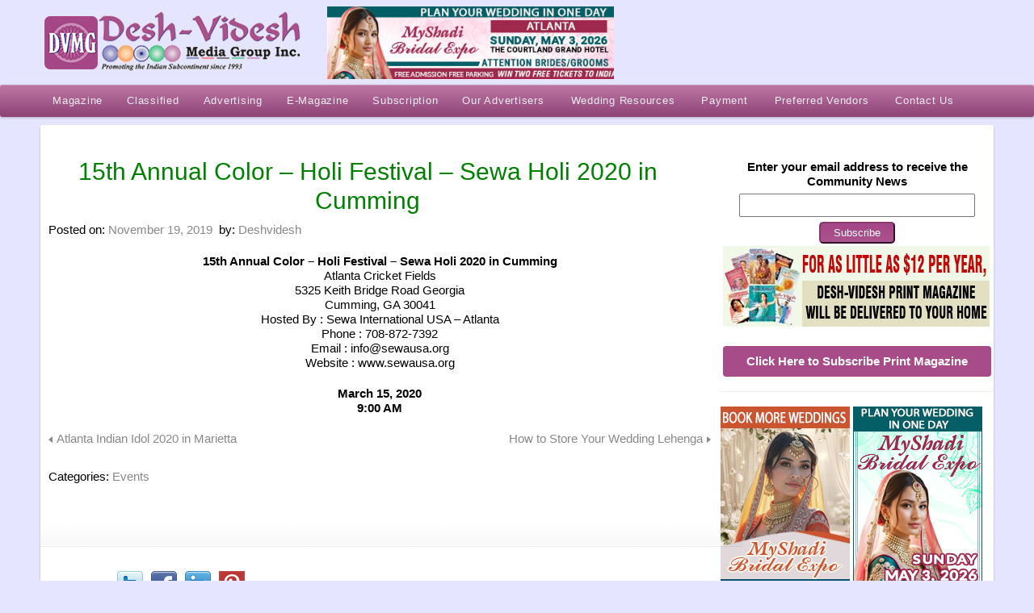

--- FILE ---
content_type: text/html; charset=UTF-8
request_url: https://www.deshvidesh.com/15th-annual-color-holi-festival-sewa-holi-2020-in-cumming/
body_size: 14963
content:

<!DOCTYPE html>

<html dir="ltr" lang="en-US" prefix="og: https://ogp.me/ns#" >
<head>

<meta charset="UTF-8" />

<meta name="p:domain_verify" content="2d277e8684e2b870853c4a3f59d330f7"/>



<meta name="robots" content="index,follow,noodp,noydir"/>

<link rel="pingback" href="https://www.deshvidesh.com/xmlrpc.php" />

<link rel="alternate" hreflang="en" href="https://www.deshvidesh.com/en">

<meta name="viewport" content="width=device-width, initial-scale=1">

<link rel="stylesheet" href="https://www.deshvidesh.com/wp-content/themes/deshvidesh/shortcodes.css" type="text/css" media="screen" />

<link rel="stylesheet" href="https://www.deshvidesh.com/wp-content/themes/deshvidesh/style.css" type="text/css" media="screen" />

<link rel="stylesheet" href="https://www.deshvidesh.com/wp-content/themes/deshvidesh/styles/deshvidesh.css" type="text/css" media="screen" />








<script type="text/javascript">

/* <![CDATA[ */

	var resizeDisabled = "",

	    assetsUri = "https://www.deshvidesh.com/wp-content/themes/deshvidesh/images/assets",

        imageNonce = "713ba82901",

	    disableSlidemenu = "false",

	    prettyphotoTheme = "pp_default",

	    imagePadding = "14",

	    responsiveSite = "true";

/* ]]> */

</script>

<style type="text/css">.noscript{visibility: visible;}.ie .noscript{visibility: collapse;}.noscript_dn{display: none;}{opacity: 0;}</style><style type="text/css">input.styled { display: none; } select.styled { position: relative; width: 190px; opacity: 0; filter: alpha(opacity=0); z-index: 5; } .disabled { opacity: 0.5; filter: alpha(opacity=50); }</style>
	<style>img:is([sizes="auto" i], [sizes^="auto," i]) { contain-intrinsic-size: 3000px 1500px }</style>
	
		<!-- All in One SEO 4.9.3 - aioseo.com -->
		<title>15th Annual Color - Holi Festival - Sewa Holi 2020 in Cumming | Desh-Videsh Media reaches 1.5 Millions+ Indians, Pakistanis, Bangladeshi, and Indo-Caribbeans.</title>
	<meta name="description" content="15th Annual Color - Holi Festival - Sewa Holi 2020 in Cumming Atlanta Cricket Fields 5325 Keith Bridge Road Georgia Cumming, GA 30041 Hosted By : Sewa International USA - Atlanta Phone : 708-872-7392" />
	<meta name="robots" content="max-image-preview:large" />
	<meta name="author" content="Deshvidesh"/>
	<meta name="keywords" content="15th annual color - holi festival - sewa holi 2020 in cumming,atlanta cricket fields,sewa international usa - atlanta" />
	<link rel="canonical" href="https://www.deshvidesh.com/15th-annual-color-holi-festival-sewa-holi-2020-in-cumming/" />
	<meta name="generator" content="All in One SEO (AIOSEO) 4.9.3" />
		<meta property="og:locale" content="en_US" />
		<meta property="og:site_name" content="Desh-Videsh Media reaches 1.5 Millions+ Indians, Pakistanis, Bangladeshi, and Indo-Caribbeans. | A Magazine Promoting the Indian Sub Continent Since 1993 reaching a varied audience of over 1.5 Millions Indians, Pakistanis, Bangladeshi, and Indo-Caribbeans living in the USA." />
		<meta property="og:type" content="article" />
		<meta property="og:title" content="15th Annual Color - Holi Festival - Sewa Holi 2020 in Cumming | Desh-Videsh Media reaches 1.5 Millions+ Indians, Pakistanis, Bangladeshi, and Indo-Caribbeans." />
		<meta property="og:description" content="15th Annual Color - Holi Festival - Sewa Holi 2020 in Cumming Atlanta Cricket Fields 5325 Keith Bridge Road Georgia Cumming, GA 30041 Hosted By : Sewa International USA - Atlanta Phone : 708-872-7392" />
		<meta property="og:url" content="https://www.deshvidesh.com/15th-annual-color-holi-festival-sewa-holi-2020-in-cumming/" />
		<meta property="article:published_time" content="2019-11-19T11:35:57+00:00" />
		<meta property="article:modified_time" content="2020-02-03T14:26:59+00:00" />
		<meta property="article:publisher" content="https://www.facebook.com/deshvideshmagazine" />
		<script type="application/ld+json" class="aioseo-schema">
			{"@context":"https:\/\/schema.org","@graph":[{"@type":"Article","@id":"https:\/\/www.deshvidesh.com\/15th-annual-color-holi-festival-sewa-holi-2020-in-cumming\/#article","name":"15th Annual Color - Holi Festival - Sewa Holi 2020 in Cumming | Desh-Videsh Media reaches 1.5 Millions+ Indians, Pakistanis, Bangladeshi, and Indo-Caribbeans.","headline":"15th Annual Color &#8211; Holi Festival &#8211; Sewa Holi 2020 in Cumming","author":{"@id":"https:\/\/www.deshvidesh.com\/author\/deshvidesh\/#author"},"publisher":{"@id":"https:\/\/www.deshvidesh.com\/#organization"},"datePublished":"2019-11-19T11:35:57-05:00","dateModified":"2020-02-03T14:26:59-05:00","inLanguage":"en-US","mainEntityOfPage":{"@id":"https:\/\/www.deshvidesh.com\/15th-annual-color-holi-festival-sewa-holi-2020-in-cumming\/#webpage"},"isPartOf":{"@id":"https:\/\/www.deshvidesh.com\/15th-annual-color-holi-festival-sewa-holi-2020-in-cumming\/#webpage"},"articleSection":"Events"},{"@type":"BreadcrumbList","@id":"https:\/\/www.deshvidesh.com\/15th-annual-color-holi-festival-sewa-holi-2020-in-cumming\/#breadcrumblist","itemListElement":[{"@type":"ListItem","@id":"https:\/\/www.deshvidesh.com#listItem","position":1,"name":"Home","item":"https:\/\/www.deshvidesh.com","nextItem":{"@type":"ListItem","@id":"https:\/\/www.deshvidesh.com\/category\/events\/#listItem","name":"Events"}},{"@type":"ListItem","@id":"https:\/\/www.deshvidesh.com\/category\/events\/#listItem","position":2,"name":"Events","item":"https:\/\/www.deshvidesh.com\/category\/events\/","nextItem":{"@type":"ListItem","@id":"https:\/\/www.deshvidesh.com\/15th-annual-color-holi-festival-sewa-holi-2020-in-cumming\/#listItem","name":"15th Annual Color &#8211; Holi Festival &#8211; Sewa Holi 2020 in Cumming"},"previousItem":{"@type":"ListItem","@id":"https:\/\/www.deshvidesh.com#listItem","name":"Home"}},{"@type":"ListItem","@id":"https:\/\/www.deshvidesh.com\/15th-annual-color-holi-festival-sewa-holi-2020-in-cumming\/#listItem","position":3,"name":"15th Annual Color &#8211; Holi Festival &#8211; Sewa Holi 2020 in Cumming","previousItem":{"@type":"ListItem","@id":"https:\/\/www.deshvidesh.com\/category\/events\/#listItem","name":"Events"}}]},{"@type":"Organization","@id":"https:\/\/www.deshvidesh.com\/#organization","name":"Desh-Videsh Media reaches 1.5 Millions+ Indians, Pakistanis, Bangladeshi, and Indo-Caribbeans.","description":"A Magazine Promoting the Indian Sub Continent Since 1993 reaching a varied audience of over 1.5 Millions Indians, Pakistanis, Bangladeshi, and Indo-Caribbeans living in the USA.","url":"https:\/\/www.deshvidesh.com\/","sameAs":["https:\/\/www.facebook.com\/deshvideshmagazine","https:\/\/twitter.com\/login","https:\/\/www.instagram.com\/"]},{"@type":"Person","@id":"https:\/\/www.deshvidesh.com\/author\/deshvidesh\/#author","url":"https:\/\/www.deshvidesh.com\/author\/deshvidesh\/","name":"Deshvidesh","image":{"@type":"ImageObject","@id":"https:\/\/www.deshvidesh.com\/15th-annual-color-holi-festival-sewa-holi-2020-in-cumming\/#authorImage","url":"https:\/\/secure.gravatar.com\/avatar\/04b4151e3bd36d169c1fc78ce9cd9125a9b1e12743eef0d5ce00913989459a1b?s=96&d=blank&r=g","width":96,"height":96,"caption":"Deshvidesh"}},{"@type":"WebPage","@id":"https:\/\/www.deshvidesh.com\/15th-annual-color-holi-festival-sewa-holi-2020-in-cumming\/#webpage","url":"https:\/\/www.deshvidesh.com\/15th-annual-color-holi-festival-sewa-holi-2020-in-cumming\/","name":"15th Annual Color - Holi Festival - Sewa Holi 2020 in Cumming | Desh-Videsh Media reaches 1.5 Millions+ Indians, Pakistanis, Bangladeshi, and Indo-Caribbeans.","description":"15th Annual Color - Holi Festival - Sewa Holi 2020 in Cumming Atlanta Cricket Fields 5325 Keith Bridge Road Georgia Cumming, GA 30041 Hosted By : Sewa International USA - Atlanta Phone : 708-872-7392","inLanguage":"en-US","isPartOf":{"@id":"https:\/\/www.deshvidesh.com\/#website"},"breadcrumb":{"@id":"https:\/\/www.deshvidesh.com\/15th-annual-color-holi-festival-sewa-holi-2020-in-cumming\/#breadcrumblist"},"author":{"@id":"https:\/\/www.deshvidesh.com\/author\/deshvidesh\/#author"},"creator":{"@id":"https:\/\/www.deshvidesh.com\/author\/deshvidesh\/#author"},"datePublished":"2019-11-19T11:35:57-05:00","dateModified":"2020-02-03T14:26:59-05:00"},{"@type":"WebSite","@id":"https:\/\/www.deshvidesh.com\/#website","url":"https:\/\/www.deshvidesh.com\/","name":"Desh-Videsh Media reaches 1.5 Millions+ Indians, Pakistanis, Bangladeshi, and Indo-Caribbeans.","description":"A Magazine Promoting the Indian Sub Continent Since 1993 reaching a varied audience of over 1.5 Millions Indians, Pakistanis, Bangladeshi, and Indo-Caribbeans living in the USA.","inLanguage":"en-US","publisher":{"@id":"https:\/\/www.deshvidesh.com\/#organization"}}]}
		</script>
		<!-- All in One SEO -->

<link rel="alternate" type="application/rss+xml" title="Desh-Videsh Media reaches 1.5 Millions+ Indians, Pakistanis, Bangladeshi, and Indo-Caribbeans. &raquo; Feed" href="https://www.deshvidesh.com/feed/" />
<link rel='stylesheet' id='mysite_cluetip-css' href='https://www.deshvidesh.com/wp-content/themes/deshvidesh/lib/scripts/cluetip/jquery.cluetip.css' type='text/css' media='screen' />
<link rel='stylesheet' id='mysite_prettyphoto-css' href='https://www.deshvidesh.com/wp-content/themes/deshvidesh/lib/scripts/prettyphoto/css/prettyPhoto.min.css' type='text/css' media='screen' />
<link rel='stylesheet' id='mysite_flexslider-css' href='https://www.deshvidesh.com/wp-content/themes/deshvidesh/lib/scripts/flexslider/flexslider.css' type='text/css' media='screen' />
<link rel='stylesheet' id='wp-block-library-css' href='https://www.deshvidesh.com/wp-includes/css/dist/block-library/style.min.css' type='text/css' media='all' />
<style id='wp-block-library-theme-inline-css' type='text/css'>
.wp-block-audio :where(figcaption){color:#555;font-size:13px;text-align:center}.is-dark-theme .wp-block-audio :where(figcaption){color:#ffffffa6}.wp-block-audio{margin:0 0 1em}.wp-block-code{border:1px solid #ccc;border-radius:4px;font-family:Menlo,Consolas,monaco,monospace;padding:.8em 1em}.wp-block-embed :where(figcaption){color:#555;font-size:13px;text-align:center}.is-dark-theme .wp-block-embed :where(figcaption){color:#ffffffa6}.wp-block-embed{margin:0 0 1em}.blocks-gallery-caption{color:#555;font-size:13px;text-align:center}.is-dark-theme .blocks-gallery-caption{color:#ffffffa6}:root :where(.wp-block-image figcaption){color:#555;font-size:13px;text-align:center}.is-dark-theme :root :where(.wp-block-image figcaption){color:#ffffffa6}.wp-block-image{margin:0 0 1em}.wp-block-pullquote{border-bottom:4px solid;border-top:4px solid;color:currentColor;margin-bottom:1.75em}.wp-block-pullquote cite,.wp-block-pullquote footer,.wp-block-pullquote__citation{color:currentColor;font-size:.8125em;font-style:normal;text-transform:uppercase}.wp-block-quote{border-left:.25em solid;margin:0 0 1.75em;padding-left:1em}.wp-block-quote cite,.wp-block-quote footer{color:currentColor;font-size:.8125em;font-style:normal;position:relative}.wp-block-quote:where(.has-text-align-right){border-left:none;border-right:.25em solid;padding-left:0;padding-right:1em}.wp-block-quote:where(.has-text-align-center){border:none;padding-left:0}.wp-block-quote.is-large,.wp-block-quote.is-style-large,.wp-block-quote:where(.is-style-plain){border:none}.wp-block-search .wp-block-search__label{font-weight:700}.wp-block-search__button{border:1px solid #ccc;padding:.375em .625em}:where(.wp-block-group.has-background){padding:1.25em 2.375em}.wp-block-separator.has-css-opacity{opacity:.4}.wp-block-separator{border:none;border-bottom:2px solid;margin-left:auto;margin-right:auto}.wp-block-separator.has-alpha-channel-opacity{opacity:1}.wp-block-separator:not(.is-style-wide):not(.is-style-dots){width:100px}.wp-block-separator.has-background:not(.is-style-dots){border-bottom:none;height:1px}.wp-block-separator.has-background:not(.is-style-wide):not(.is-style-dots){height:2px}.wp-block-table{margin:0 0 1em}.wp-block-table td,.wp-block-table th{word-break:normal}.wp-block-table :where(figcaption){color:#555;font-size:13px;text-align:center}.is-dark-theme .wp-block-table :where(figcaption){color:#ffffffa6}.wp-block-video :where(figcaption){color:#555;font-size:13px;text-align:center}.is-dark-theme .wp-block-video :where(figcaption){color:#ffffffa6}.wp-block-video{margin:0 0 1em}:root :where(.wp-block-template-part.has-background){margin-bottom:0;margin-top:0;padding:1.25em 2.375em}
</style>
<style id='classic-theme-styles-inline-css' type='text/css'>
/*! This file is auto-generated */
.wp-block-button__link{color:#fff;background-color:#32373c;border-radius:9999px;box-shadow:none;text-decoration:none;padding:calc(.667em + 2px) calc(1.333em + 2px);font-size:1.125em}.wp-block-file__button{background:#32373c;color:#fff;text-decoration:none}
</style>
<link rel='stylesheet' id='aioseo/css/src/vue/standalone/blocks/table-of-contents/global.scss-css' href='https://www.deshvidesh.com/wp-content/plugins/all-in-one-seo-pack/dist/Lite/assets/css/table-of-contents/global.e90f6d47.css' type='text/css' media='all' />
<style id='global-styles-inline-css' type='text/css'>
:root{--wp--preset--aspect-ratio--square: 1;--wp--preset--aspect-ratio--4-3: 4/3;--wp--preset--aspect-ratio--3-4: 3/4;--wp--preset--aspect-ratio--3-2: 3/2;--wp--preset--aspect-ratio--2-3: 2/3;--wp--preset--aspect-ratio--16-9: 16/9;--wp--preset--aspect-ratio--9-16: 9/16;--wp--preset--color--black: #000000;--wp--preset--color--cyan-bluish-gray: #abb8c3;--wp--preset--color--white: #ffffff;--wp--preset--color--pale-pink: #f78da7;--wp--preset--color--vivid-red: #cf2e2e;--wp--preset--color--luminous-vivid-orange: #ff6900;--wp--preset--color--luminous-vivid-amber: #fcb900;--wp--preset--color--light-green-cyan: #7bdcb5;--wp--preset--color--vivid-green-cyan: #00d084;--wp--preset--color--pale-cyan-blue: #8ed1fc;--wp--preset--color--vivid-cyan-blue: #0693e3;--wp--preset--color--vivid-purple: #9b51e0;--wp--preset--gradient--vivid-cyan-blue-to-vivid-purple: linear-gradient(135deg,rgba(6,147,227,1) 0%,rgb(155,81,224) 100%);--wp--preset--gradient--light-green-cyan-to-vivid-green-cyan: linear-gradient(135deg,rgb(122,220,180) 0%,rgb(0,208,130) 100%);--wp--preset--gradient--luminous-vivid-amber-to-luminous-vivid-orange: linear-gradient(135deg,rgba(252,185,0,1) 0%,rgba(255,105,0,1) 100%);--wp--preset--gradient--luminous-vivid-orange-to-vivid-red: linear-gradient(135deg,rgba(255,105,0,1) 0%,rgb(207,46,46) 100%);--wp--preset--gradient--very-light-gray-to-cyan-bluish-gray: linear-gradient(135deg,rgb(238,238,238) 0%,rgb(169,184,195) 100%);--wp--preset--gradient--cool-to-warm-spectrum: linear-gradient(135deg,rgb(74,234,220) 0%,rgb(151,120,209) 20%,rgb(207,42,186) 40%,rgb(238,44,130) 60%,rgb(251,105,98) 80%,rgb(254,248,76) 100%);--wp--preset--gradient--blush-light-purple: linear-gradient(135deg,rgb(255,206,236) 0%,rgb(152,150,240) 100%);--wp--preset--gradient--blush-bordeaux: linear-gradient(135deg,rgb(254,205,165) 0%,rgb(254,45,45) 50%,rgb(107,0,62) 100%);--wp--preset--gradient--luminous-dusk: linear-gradient(135deg,rgb(255,203,112) 0%,rgb(199,81,192) 50%,rgb(65,88,208) 100%);--wp--preset--gradient--pale-ocean: linear-gradient(135deg,rgb(255,245,203) 0%,rgb(182,227,212) 50%,rgb(51,167,181) 100%);--wp--preset--gradient--electric-grass: linear-gradient(135deg,rgb(202,248,128) 0%,rgb(113,206,126) 100%);--wp--preset--gradient--midnight: linear-gradient(135deg,rgb(2,3,129) 0%,rgb(40,116,252) 100%);--wp--preset--font-size--small: 13px;--wp--preset--font-size--medium: 20px;--wp--preset--font-size--large: 36px;--wp--preset--font-size--x-large: 42px;--wp--preset--spacing--20: 0.44rem;--wp--preset--spacing--30: 0.67rem;--wp--preset--spacing--40: 1rem;--wp--preset--spacing--50: 1.5rem;--wp--preset--spacing--60: 2.25rem;--wp--preset--spacing--70: 3.38rem;--wp--preset--spacing--80: 5.06rem;--wp--preset--shadow--natural: 6px 6px 9px rgba(0, 0, 0, 0.2);--wp--preset--shadow--deep: 12px 12px 50px rgba(0, 0, 0, 0.4);--wp--preset--shadow--sharp: 6px 6px 0px rgba(0, 0, 0, 0.2);--wp--preset--shadow--outlined: 6px 6px 0px -3px rgba(255, 255, 255, 1), 6px 6px rgba(0, 0, 0, 1);--wp--preset--shadow--crisp: 6px 6px 0px rgba(0, 0, 0, 1);}:where(.is-layout-flex){gap: 0.5em;}:where(.is-layout-grid){gap: 0.5em;}body .is-layout-flex{display: flex;}.is-layout-flex{flex-wrap: wrap;align-items: center;}.is-layout-flex > :is(*, div){margin: 0;}body .is-layout-grid{display: grid;}.is-layout-grid > :is(*, div){margin: 0;}:where(.wp-block-columns.is-layout-flex){gap: 2em;}:where(.wp-block-columns.is-layout-grid){gap: 2em;}:where(.wp-block-post-template.is-layout-flex){gap: 1.25em;}:where(.wp-block-post-template.is-layout-grid){gap: 1.25em;}.has-black-color{color: var(--wp--preset--color--black) !important;}.has-cyan-bluish-gray-color{color: var(--wp--preset--color--cyan-bluish-gray) !important;}.has-white-color{color: var(--wp--preset--color--white) !important;}.has-pale-pink-color{color: var(--wp--preset--color--pale-pink) !important;}.has-vivid-red-color{color: var(--wp--preset--color--vivid-red) !important;}.has-luminous-vivid-orange-color{color: var(--wp--preset--color--luminous-vivid-orange) !important;}.has-luminous-vivid-amber-color{color: var(--wp--preset--color--luminous-vivid-amber) !important;}.has-light-green-cyan-color{color: var(--wp--preset--color--light-green-cyan) !important;}.has-vivid-green-cyan-color{color: var(--wp--preset--color--vivid-green-cyan) !important;}.has-pale-cyan-blue-color{color: var(--wp--preset--color--pale-cyan-blue) !important;}.has-vivid-cyan-blue-color{color: var(--wp--preset--color--vivid-cyan-blue) !important;}.has-vivid-purple-color{color: var(--wp--preset--color--vivid-purple) !important;}.has-black-background-color{background-color: var(--wp--preset--color--black) !important;}.has-cyan-bluish-gray-background-color{background-color: var(--wp--preset--color--cyan-bluish-gray) !important;}.has-white-background-color{background-color: var(--wp--preset--color--white) !important;}.has-pale-pink-background-color{background-color: var(--wp--preset--color--pale-pink) !important;}.has-vivid-red-background-color{background-color: var(--wp--preset--color--vivid-red) !important;}.has-luminous-vivid-orange-background-color{background-color: var(--wp--preset--color--luminous-vivid-orange) !important;}.has-luminous-vivid-amber-background-color{background-color: var(--wp--preset--color--luminous-vivid-amber) !important;}.has-light-green-cyan-background-color{background-color: var(--wp--preset--color--light-green-cyan) !important;}.has-vivid-green-cyan-background-color{background-color: var(--wp--preset--color--vivid-green-cyan) !important;}.has-pale-cyan-blue-background-color{background-color: var(--wp--preset--color--pale-cyan-blue) !important;}.has-vivid-cyan-blue-background-color{background-color: var(--wp--preset--color--vivid-cyan-blue) !important;}.has-vivid-purple-background-color{background-color: var(--wp--preset--color--vivid-purple) !important;}.has-black-border-color{border-color: var(--wp--preset--color--black) !important;}.has-cyan-bluish-gray-border-color{border-color: var(--wp--preset--color--cyan-bluish-gray) !important;}.has-white-border-color{border-color: var(--wp--preset--color--white) !important;}.has-pale-pink-border-color{border-color: var(--wp--preset--color--pale-pink) !important;}.has-vivid-red-border-color{border-color: var(--wp--preset--color--vivid-red) !important;}.has-luminous-vivid-orange-border-color{border-color: var(--wp--preset--color--luminous-vivid-orange) !important;}.has-luminous-vivid-amber-border-color{border-color: var(--wp--preset--color--luminous-vivid-amber) !important;}.has-light-green-cyan-border-color{border-color: var(--wp--preset--color--light-green-cyan) !important;}.has-vivid-green-cyan-border-color{border-color: var(--wp--preset--color--vivid-green-cyan) !important;}.has-pale-cyan-blue-border-color{border-color: var(--wp--preset--color--pale-cyan-blue) !important;}.has-vivid-cyan-blue-border-color{border-color: var(--wp--preset--color--vivid-cyan-blue) !important;}.has-vivid-purple-border-color{border-color: var(--wp--preset--color--vivid-purple) !important;}.has-vivid-cyan-blue-to-vivid-purple-gradient-background{background: var(--wp--preset--gradient--vivid-cyan-blue-to-vivid-purple) !important;}.has-light-green-cyan-to-vivid-green-cyan-gradient-background{background: var(--wp--preset--gradient--light-green-cyan-to-vivid-green-cyan) !important;}.has-luminous-vivid-amber-to-luminous-vivid-orange-gradient-background{background: var(--wp--preset--gradient--luminous-vivid-amber-to-luminous-vivid-orange) !important;}.has-luminous-vivid-orange-to-vivid-red-gradient-background{background: var(--wp--preset--gradient--luminous-vivid-orange-to-vivid-red) !important;}.has-very-light-gray-to-cyan-bluish-gray-gradient-background{background: var(--wp--preset--gradient--very-light-gray-to-cyan-bluish-gray) !important;}.has-cool-to-warm-spectrum-gradient-background{background: var(--wp--preset--gradient--cool-to-warm-spectrum) !important;}.has-blush-light-purple-gradient-background{background: var(--wp--preset--gradient--blush-light-purple) !important;}.has-blush-bordeaux-gradient-background{background: var(--wp--preset--gradient--blush-bordeaux) !important;}.has-luminous-dusk-gradient-background{background: var(--wp--preset--gradient--luminous-dusk) !important;}.has-pale-ocean-gradient-background{background: var(--wp--preset--gradient--pale-ocean) !important;}.has-electric-grass-gradient-background{background: var(--wp--preset--gradient--electric-grass) !important;}.has-midnight-gradient-background{background: var(--wp--preset--gradient--midnight) !important;}.has-small-font-size{font-size: var(--wp--preset--font-size--small) !important;}.has-medium-font-size{font-size: var(--wp--preset--font-size--medium) !important;}.has-large-font-size{font-size: var(--wp--preset--font-size--large) !important;}.has-x-large-font-size{font-size: var(--wp--preset--font-size--x-large) !important;}
:where(.wp-block-post-template.is-layout-flex){gap: 1.25em;}:where(.wp-block-post-template.is-layout-grid){gap: 1.25em;}
:where(.wp-block-columns.is-layout-flex){gap: 2em;}:where(.wp-block-columns.is-layout-grid){gap: 2em;}
:root :where(.wp-block-pullquote){font-size: 1.5em;line-height: 1.6;}
</style>
<link rel='stylesheet' id='ccchildpagescss-css' href='https://www.deshvidesh.com/wp-content/plugins/cc-child-pages/includes/css/styles.css' type='text/css' media='all' />
<link rel='stylesheet' id='ccchildpagesskincss-css' href='https://www.deshvidesh.com/wp-content/plugins/cc-child-pages/includes/css/skins.css' type='text/css' media='all' />
<!--[if lt IE 8]>
<link rel='stylesheet' id='ccchildpagesiecss-css' href='https://www.deshvidesh.com/wp-content/plugins/cc-child-pages/includes/css/styles.ie.css' type='text/css' media='all' />
<![endif]-->
<link rel='stylesheet' id='dps-columns-css' href='https://www.deshvidesh.com/wp-content/plugins/dps-columns-extension-master/dps-columns.css' type='text/css' media='all' />
<link rel='stylesheet' id='dflip-icons-style-css' href='https://www.deshvidesh.com/wp-content/plugins/dflip/assets/css/themify-icons.css' type='text/css' media='all' />
<link rel='stylesheet' id='dflip-style-css' href='https://www.deshvidesh.com/wp-content/plugins/dflip/assets/css/dflip.css' type='text/css' media='all' />
<link rel='stylesheet' id='gmedia-global-frontend-css' href='https://www.deshvidesh.com/wp-content/plugins/grand-media/assets/gmedia.global.front.css' type='text/css' media='all' />
<script type="text/javascript" src="https://www.deshvidesh.com/wp-includes/js/jquery/jquery.js" id="jquery-js"></script>
<script type="text/javascript" src="https://www.deshvidesh.com/wp-content/themes/deshvidesh/lib/scripts/tabs.min.js" id="mysite_jquery_tools_tabs-js"></script>
<script type="text/javascript" src="https://www.deshvidesh.com/wp-content/themes/deshvidesh/lib/scripts/custom.js" id="mysite_custom-js"></script>
<link rel="https://api.w.org/" href="https://www.deshvidesh.com/wp-json/" /><link rel="alternate" title="JSON" type="application/json" href="https://www.deshvidesh.com/wp-json/wp/v2/posts/46236" /><link rel="EditURI" type="application/rsd+xml" title="RSD" href="https://www.deshvidesh.com/xmlrpc.php?rsd" />
<meta name="generator" content="WordPress 6.8.3" />
<link rel='shortlink' href='https://www.deshvidesh.com/?p=46236' />
<link rel="alternate" title="oEmbed (JSON)" type="application/json+oembed" href="https://www.deshvidesh.com/wp-json/oembed/1.0/embed?url=https%3A%2F%2Fwww.deshvidesh.com%2F15th-annual-color-holi-festival-sewa-holi-2020-in-cumming%2F" />
<link rel="alternate" title="oEmbed (XML)" type="text/xml+oembed" href="https://www.deshvidesh.com/wp-json/oembed/1.0/embed?url=https%3A%2F%2Fwww.deshvidesh.com%2F15th-annual-color-holi-festival-sewa-holi-2020-in-cumming%2F&#038;format=xml" />

<!-- <meta name="GmediaGallery" version="1.23.0/1.8.0" license="" /> -->
<script type="text/javascript">/* <![CDATA[ */jQuery(document).ready(function() {var search = jQuery('#fancy_search'),searchField = search.find('input.text');var hoverConfigSearch = {interval:100,timeout:2000,over:function(){jQuery(searchField).css('display', 'block');searchField.animate({width:130}, 400, 'easeInOutQuad').focus();},out:function(){searchField.animate({width:20}, 400, 'easeInOutQuad', function(){ jQuery(searchField).css('display', 'none') } ).blur();}};search.hoverIntent(hoverConfigSearch);});/* ]]> */</script><script type="text/javascript">
	/* <![CDATA[ */
	jQuery(document).ready(function() {
		jQuery('#body_inner').fitVids();
	});
	/* ]]> */
	</script><script data-cfasync="false"> var dFlipLocation = "https://www.deshvidesh.com/wp-content/plugins/dflip/assets/"; var dFlipWPGlobal = {"text":{"toggleSound":"Turn on\/off Sound","toggleThumbnails":"Toggle Thumbnails","toggleOutline":"Toggle Outline\/Bookmark","previousPage":"Previous Page","nextPage":"Next Page","toggleFullscreen":"Toggle Fullscreen","zoomIn":"Zoom In","zoomOut":"Zoom Out","toggleHelp":"Toggle Help","singlePageMode":"Single Page Mode","doublePageMode":"Double Page Mode","downloadPDFFile":"Download PDF File","gotoFirstPage":"Goto First Page","gotoLastPage":"Goto Last Page","share":"Share"},"mainControls":"altPrev,pageNumber,altNext,outline,thumbnail,zoomIn,zoomOut,fullScreen,share,more","hideControls":"","scrollWheel":"true","backgroundColor":"#777","backgroundImage":"","height":"100%","duration":800,"soundEnable":"true","enableDownload":"true","webgl":"true","hard":"cover","maxTextureSize":"1600","zoomRatio":1.5,"singlePageMode":"0"};</script><link rel="icon" href="https://www.deshvidesh.com/wp-content/uploads/2021/09/cropped-512x512_favicon_deshvidesh-32x32.png" sizes="32x32" />
<link rel="icon" href="https://www.deshvidesh.com/wp-content/uploads/2021/09/cropped-512x512_favicon_deshvidesh-192x192.png" sizes="192x192" />
<link rel="apple-touch-icon" href="https://www.deshvidesh.com/wp-content/uploads/2021/09/cropped-512x512_favicon_deshvidesh-180x180.png" />
<meta name="msapplication-TileImage" content="https://www.deshvidesh.com/wp-content/uploads/2021/09/cropped-512x512_favicon_deshvidesh-270x270.png" />
<script src="https://www.deshvidesh.com/wp-includes/js/jquery/jquery-migrate-1.2.1.js"></script>
<script type='text/javascript' src="https://www.deshvidesh.com/wp-content/themes/deshvidesh/lib/scripts/tabs.min.js" async defer></script>




<script language="javascript">

function alerty()

{

if(document.frm.onlineadvttext.value.length>200)

	{

		alert("words limit exceeded");

		return false;

	}

}	

</script>

	<!-- Google Tag Manager -->
<script>(function(w,d,s,l,i){w[l]=w[l]||[];w[l].push({'gtm.start':
new Date().getTime(),event:'gtm.js'});var f=d.getElementsByTagName(s)[0],
j=d.createElement(s),dl=l!='dataLayer'?'&l='+l:'';j.async=true;j.src=
'https://www.googletagmanager.com/gtm.js?id='+i+dl;f.parentNode.insertBefore(j,f);
})(window,document,'script','dataLayer','GTM-K7D77M86');</script>
<!-- End Google Tag Manager -->

<!-- Meta Pixel Code -->
<script>
!function(f,b,e,v,n,t,s)
{if(f.fbq)return;n=f.fbq=function(){n.callMethod?
n.callMethod.apply(n,arguments):n.queue.push(arguments)};
if(!f._fbq)f._fbq=n;n.push=n;n.loaded=!0;n.version='2.0';
n.queue=[];t=b.createElement(e);t.async=!0;
t.src=v;s=b.getElementsByTagName(e)[0];
s.parentNode.insertBefore(t,s)}(window, document,'script',
'https://connect.facebook.net/en_US/fbevents.js');
fbq('init', '876750007595756');
fbq('track', 'PageView');
</script>
<noscript><img height="1" width="1" style="display:none"
src="https://www.facebook.com/tr?id=876750007595756&ev=PageView&noscript=1"
/></noscript>
<!-- End Meta Pixel Code -->

</head>



<body data-rsssl=1 class="wp-singular post-template-default single single-post postid-46236 single-format-standard wp-embed-responsive wp-theme-deshvidesh post_15th-annual-color-holi-festival-sewa-holi-2020-in-cumming mysite_responsive has_fullbg right_sidebar">
	<!-- Google Tag Manager (noscript) -->
<noscript><iframe src="https://www.googletagmanager.com/ns.html?id=GTM-K7D77M86"
height="0" width="0" style="display:none;visibility:hidden"></iframe></noscript>
<!-- End Google Tag Manager (noscript) -->


<div class="multibg"><div class="multibg"></div></div>

<div id="body_inner">

	

<div id="header">

		<div id="header_inner">

		<div class="logo"><a rel="home" href="https://www.deshvidesh.com/" class="site_logo"><img src="https://www.deshvidesh.com/wp-content/uploads/2016/02/logo.png" alt="Desh-Videsh Media Group" title="Desh-Videsh Media Group" width="327" height="100"  /></a></div><!-- .logo -->			
	</div><!-- #header_inner -->

	</div><!-- #header -->
	
<div id="primary_menu"><div class="jqueryslidemenu"><ul id="menu-main-menu" class=""><li id="menu-item-44495" class="menu-item menu-item-type-post_type menu-item-object-page menu-item-has-children"><a target="_blank" href="https://www.deshvidesh.com/e-magazines-main/"><span>Magazine</span></a>
<ul class="sub-menu">
	<li id="menu-item-61226" class="menu-item menu-item-type-post_type menu-item-object-page"><a href="https://www.deshvidesh.com/past-issues/">Past Issues 2025</a></li>
	<li id="menu-item-81990" class="menu-item menu-item-type-post_type menu-item-object-page"><a href="https://www.deshvidesh.com/past-issues-2/">Past Issues</a></li>
	<li id="menu-item-82006" class="menu-item menu-item-type-post_type menu-item-object-page"><a href="https://www.deshvidesh.com/wedding-html-issue-2025/">Wedding Html Issue 2025</a></li>
	<li id="menu-item-81993" class="menu-item menu-item-type-post_type menu-item-object-page"><a href="https://www.deshvidesh.com/wedding-html-issues/">Wedding Html Issues</a></li>
</ul>
</li>
<li id="menu-item-45001" class="menu-item menu-item-type-post_type menu-item-object-page menu-item-has-children"><a href="https://www.deshvidesh.com/classified/"><span>Classified</span></a>
<ul class="sub-menu">
	<li id="menu-item-61157" class="menu-item menu-item-type-post_type menu-item-object-page"><a href="https://www.deshvidesh.com/submit-classified/">Submit Classified</a></li>
	<li id="menu-item-61161" class="menu-item menu-item-type-post_type menu-item-object-page"><a href="https://www.deshvidesh.com/view-classifieds/">View Classifieds</a></li>
	<li id="menu-item-61158" class="menu-item menu-item-type-post_type menu-item-object-page"><a href="https://www.deshvidesh.com/matrimonial-classified/">Matrimonial Classified</a></li>
	<li id="menu-item-61159" class="menu-item menu-item-type-custom menu-item-object-custom"><a href="https://www.deshvidesh.com/display-classified">Display Classified</a></li>
</ul>
</li>
<li id="menu-item-44494" class="menu-item menu-item-type-post_type menu-item-object-page menu-item-has-children"><a href="https://www.deshvidesh.com/advertising-main/"><span>Advertising</span></a>
<ul class="sub-menu">
	<li id="menu-item-61242" class="menu-item menu-item-type-post_type menu-item-object-page"><a href="https://www.deshvidesh.com/advertising/">Advertising</a></li>
	<li id="menu-item-71389" class="menu-item menu-item-type-post_type menu-item-object-page"><a href="https://www.deshvidesh.com/wedding-resource/advertise-in-desh-videsh-wedding-special-issue/">Book a Spot in Wedding Issue</a></li>
	<li id="menu-item-61244" class="menu-item menu-item-type-custom menu-item-object-custom"><a href="https://www.deshvidesh.com/request-media-kit-enquiry/">Request Media Kit</a></li>
	<li id="menu-item-61245" class="menu-item menu-item-type-custom menu-item-object-custom"><a href="https://www.deshvidesh.com/payment/">Payment</a></li>
	<li id="menu-item-61246" class="menu-item menu-item-type-custom menu-item-object-custom"><a href="https://deshvidesh.com/transferbigfiles/">Upload File</a></li>
	<li id="menu-item-61248" class="menu-item menu-item-type-custom menu-item-object-custom"><a href="https://www.deshvidesh.com/ad-sample-layout/">AD Sample Layout</a></li>
	<li id="menu-item-61249" class="menu-item menu-item-type-custom menu-item-object-custom"><a href="https://www.deshvidesh.com/e-marketing/">E-Marketing</a></li>
	<li id="menu-item-61250" class="menu-item menu-item-type-custom menu-item-object-custom"><a href="https://www.deshvidesh.com/download-media-kit/">Download Media Kit</a></li>
</ul>
</li>
<li id="menu-item-71372" class="menu-item menu-item-type-custom menu-item-object-custom menu-item-has-children"><a href="https://www.deshvidesh.com/digital-magazines-2025/"><span>E-Magazine</span></a>
<ul class="sub-menu">
	<li id="menu-item-81992" class="menu-item menu-item-type-post_type menu-item-object-page"><a href="https://www.deshvidesh.com/digital-magazines-2025/">Digital Magazines 2025</a></li>
	<li id="menu-item-50044" class="menu-item menu-item-type-post_type menu-item-object-page"><a href="https://www.deshvidesh.com/e-magazines/">Regular Issue</a></li>
	<li id="menu-item-82009" class="menu-item menu-item-type-post_type menu-item-object-page"><a href="https://www.deshvidesh.com/wedding-issue-2025/">Wedding Issue 2025</a></li>
	<li id="menu-item-61225" class="menu-item menu-item-type-post_type menu-item-object-page"><a href="https://www.deshvidesh.com/wedding-issues/">Wedding Issue</a></li>
</ul>
</li>
<li id="menu-item-71371" class="menu-item menu-item-type-custom menu-item-object-custom menu-item-has-children"><a href="#"><span>Subscription</span></a>
<ul class="sub-menu">
	<li id="menu-item-61224" class="menu-item menu-item-type-post_type menu-item-object-page"><a href="https://www.deshvidesh.com/subscription/">Subscription</a></li>
	<li id="menu-item-61227" class="menu-item menu-item-type-custom menu-item-object-custom"><a href="https://www.deshvidesh.com/back-issue/">Order Back Issue</a></li>
</ul>
</li>
<li id="menu-item-44484" class="menu-item menu-item-type-post_type menu-item-object-page"><a href="https://www.deshvidesh.com/our-advertisers/"><span>Our Advertisers</span></a></li>
<li id="menu-item-45002" class="menu-item menu-item-type-post_type menu-item-object-page"><a href="https://www.deshvidesh.com/wedding-resource/"><span>Wedding Resources</span></a></li>
<li id="menu-item-71170" class="menu-item menu-item-type-post_type menu-item-object-page"><a href="https://www.deshvidesh.com/payment/"><span>Payment</span></a></li>
<li id="menu-item-45004" class="menu-item menu-item-type-post_type menu-item-object-page"><a href="https://www.deshvidesh.com/preferred-vendors-main/"><span>Preferred Vendors</span></a></li>
<li id="menu-item-44489" class="menu-item menu-item-type-post_type menu-item-object-page"><a href="https://www.deshvidesh.com/contact-us/"><span>Contact Us</span></a></li>
</ul></div><div class="clearboth"></div></div><!-- #primary_menu --><div id="responsive_menu" class="responsive_menu_container"><select class="styled"><option id="menu-item-44495" value="https://www.deshvidesh.com/e-magazines-main/" class="menu-item menu-item-type-post_type menu-item-object-page menu-item-has-children menu-item-44495">Magazine</option><option id="menu-item-61226" value="https://www.deshvidesh.com/past-issues/" class="menu-item menu-item-type-post_type menu-item-object-page menu-item-61226">&nbsp;&nbsp;&nbsp;&nbsp;Past Issues 2025</option><option id="menu-item-81990" value="https://www.deshvidesh.com/past-issues-2/" class="menu-item menu-item-type-post_type menu-item-object-page menu-item-81990">&nbsp;&nbsp;&nbsp;&nbsp;Past Issues</option><option id="menu-item-82006" value="https://www.deshvidesh.com/wedding-html-issue-2025/" class="menu-item menu-item-type-post_type menu-item-object-page menu-item-82006">&nbsp;&nbsp;&nbsp;&nbsp;Wedding Html Issue 2025</option><option id="menu-item-81993" value="https://www.deshvidesh.com/wedding-html-issues/" class="menu-item menu-item-type-post_type menu-item-object-page menu-item-81993">&nbsp;&nbsp;&nbsp;&nbsp;Wedding Html Issues</option><option id="menu-item-45001" value="https://www.deshvidesh.com/classified/" class="menu-item menu-item-type-post_type menu-item-object-page menu-item-has-children menu-item-45001">Classified</option><option id="menu-item-61157" value="https://www.deshvidesh.com/submit-classified/" class="menu-item menu-item-type-post_type menu-item-object-page menu-item-61157">&nbsp;&nbsp;&nbsp;&nbsp;Submit Classified</option><option id="menu-item-61161" value="https://www.deshvidesh.com/view-classifieds/" class="menu-item menu-item-type-post_type menu-item-object-page menu-item-61161">&nbsp;&nbsp;&nbsp;&nbsp;View Classifieds</option><option id="menu-item-61158" value="https://www.deshvidesh.com/matrimonial-classified/" class="menu-item menu-item-type-post_type menu-item-object-page menu-item-61158">&nbsp;&nbsp;&nbsp;&nbsp;Matrimonial Classified</option><option id="menu-item-61159" value="https://www.deshvidesh.com/display-classified" class="menu-item menu-item-type-custom menu-item-object-custom menu-item-61159">&nbsp;&nbsp;&nbsp;&nbsp;Display Classified</option><option id="menu-item-44494" value="https://www.deshvidesh.com/advertising-main/" class="menu-item menu-item-type-post_type menu-item-object-page menu-item-has-children menu-item-44494">Advertising</option><option id="menu-item-61242" value="https://www.deshvidesh.com/advertising/" class="menu-item menu-item-type-post_type menu-item-object-page menu-item-61242">&nbsp;&nbsp;&nbsp;&nbsp;Advertising</option><option id="menu-item-71389" value="https://www.deshvidesh.com/wedding-resource/advertise-in-desh-videsh-wedding-special-issue/" class="menu-item menu-item-type-post_type menu-item-object-page menu-item-71389">&nbsp;&nbsp;&nbsp;&nbsp;Book a Spot in Wedding Issue</option><option id="menu-item-61244" value="https://www.deshvidesh.com/request-media-kit-enquiry/" class="menu-item menu-item-type-custom menu-item-object-custom menu-item-61244">&nbsp;&nbsp;&nbsp;&nbsp;Request Media Kit</option><option id="menu-item-61245" value="https://www.deshvidesh.com/payment/" class="menu-item menu-item-type-custom menu-item-object-custom menu-item-61245">&nbsp;&nbsp;&nbsp;&nbsp;Payment</option><option id="menu-item-61246" value="https://deshvidesh.com/transferbigfiles/" class="menu-item menu-item-type-custom menu-item-object-custom menu-item-61246">&nbsp;&nbsp;&nbsp;&nbsp;Upload File</option><option id="menu-item-61248" value="https://www.deshvidesh.com/ad-sample-layout/" class="menu-item menu-item-type-custom menu-item-object-custom menu-item-61248">&nbsp;&nbsp;&nbsp;&nbsp;AD Sample Layout</option><option id="menu-item-61249" value="https://www.deshvidesh.com/e-marketing/" class="menu-item menu-item-type-custom menu-item-object-custom menu-item-61249">&nbsp;&nbsp;&nbsp;&nbsp;E-Marketing</option><option id="menu-item-61250" value="https://www.deshvidesh.com/download-media-kit/" class="menu-item menu-item-type-custom menu-item-object-custom menu-item-61250">&nbsp;&nbsp;&nbsp;&nbsp;Download Media Kit</option><option id="menu-item-71372" value="https://www.deshvidesh.com/digital-magazines-2025/" class="menu-item menu-item-type-custom menu-item-object-custom menu-item-has-children menu-item-71372">E-Magazine</option><option id="menu-item-81992" value="https://www.deshvidesh.com/digital-magazines-2025/" class="menu-item menu-item-type-post_type menu-item-object-page menu-item-81992">&nbsp;&nbsp;&nbsp;&nbsp;Digital Magazines 2025</option><option id="menu-item-50044" value="https://www.deshvidesh.com/e-magazines/" class="menu-item menu-item-type-post_type menu-item-object-page menu-item-50044">&nbsp;&nbsp;&nbsp;&nbsp;Regular Issue</option><option id="menu-item-82009" value="https://www.deshvidesh.com/wedding-issue-2025/" class="menu-item menu-item-type-post_type menu-item-object-page menu-item-82009">&nbsp;&nbsp;&nbsp;&nbsp;Wedding Issue 2025</option><option id="menu-item-61225" value="https://www.deshvidesh.com/wedding-issues/" class="menu-item menu-item-type-post_type menu-item-object-page menu-item-61225">&nbsp;&nbsp;&nbsp;&nbsp;Wedding Issue</option><option id="menu-item-71371" value="#" class="menu-item menu-item-type-custom menu-item-object-custom menu-item-has-children menu-item-71371">Subscription</option><option id="menu-item-61224" value="https://www.deshvidesh.com/subscription/" class="menu-item menu-item-type-post_type menu-item-object-page menu-item-61224">&nbsp;&nbsp;&nbsp;&nbsp;Subscription</option><option id="menu-item-61227" value="https://www.deshvidesh.com/back-issue/" class="menu-item menu-item-type-custom menu-item-object-custom menu-item-61227">&nbsp;&nbsp;&nbsp;&nbsp;Order Back Issue</option><option id="menu-item-44484" value="https://www.deshvidesh.com/our-advertisers/" class="menu-item menu-item-type-post_type menu-item-object-page menu-item-44484">Our Advertisers</option><option id="menu-item-45002" value="https://www.deshvidesh.com/wedding-resource/" class="menu-item menu-item-type-post_type menu-item-object-page menu-item-45002">Wedding Resources</option><option id="menu-item-71170" value="https://www.deshvidesh.com/payment/" class="menu-item menu-item-type-post_type menu-item-object-page menu-item-71170">Payment</option><option id="menu-item-45004" value="https://www.deshvidesh.com/preferred-vendors-main/" class="menu-item menu-item-type-post_type menu-item-object-page menu-item-45004">Preferred Vendors</option><option id="menu-item-44489" value="https://www.deshvidesh.com/contact-us/" class="menu-item menu-item-type-post_type menu-item-object-page menu-item-44489">Contact Us</option></select></div><script type="text/javascript">

		/* <![CDATA[ */

		jQuery(function($) {

			$("#responsive_menu select").change(function() {

				window.location = $("#responsive_menu select option:selected").val();

			})

		});

		/* ]]> */

		</script>	<div id="content">

		<div id="content_inner">

			

			<div id="main">

				<div id="main_inner">

					
	<div class="single_post_module">
		<div id="post-46236" class="post-46236 post type-post status-publish format-standard hentry category-events">
			
						
			<div class="single_post_content">
				
				<h1 class="post_title">15th Annual Color &#8211; Holi Festival &#8211; Sewa Holi 2020 in Cumming</h1><p class="post_meta"><span class="meta_date"><em>Posted on: </em><a href="https://www.deshvidesh.com/2019/11/" title="Tuesday, November 19th, 2019, 11:35 am">November 19, 2019</a></span> <span class="meta_author"><em>by:</em>  <a href="https://www.deshvidesh.com/author/deshvidesh/">Deshvidesh</a></span> </p>				
				<div class="entry">
					<p style="text-align: center;"><strong>15th Annual Color &#8211; Holi Festival &#8211; Sewa Holi 2020 in Cumming</strong><br />
Atlanta Cricket Fields<br />
5325 Keith Bridge Road Georgia<br />
Cumming, GA 30041<br />
Hosted By : Sewa International USA &#8211; Atlanta<br />
Phone : 708-872-7392<br />
Email : info@sewausa.org<br />
Website : www.sewausa.org</p>
<p style="text-align: center;"><strong>March 15, 2020</strong><br />
<strong>9:00 AM</strong></p>
<p style="text-align: center;">
<h2 class="h2new">15th Annual Color &#8211; Holi Festival &#8211; Sewa Holi 2020 in Cumming</h2>
<h2 class="h2new">Atlanta Cricket Fields</h2>
<h2 class="h2new">Sewa International USA &#8211; Atlanta</h2>
					
					<div class="clearboth"></div>
					
															
				</div><!-- .entry -->
				
				<div class="post_nav_module">

	<div class="previous_post"><a href="https://www.deshvidesh.com/atlanta-indian-idol-2020-in-marietta/" rel="prev">Atlanta Indian Idol 2020 in Marietta</a></div>

	<div class="next_post"><a href="https://www.deshvidesh.com/how-to-store-your-wedding-lehenga/" rel="next">How to Store Your Wedding Lehenga</a></div>

</div><!-- #nav-below -->

<p class="post_meta_bottom"><span class="meta_category"> <em>Categories:</em>&nbsp;<a href="https://www.deshvidesh.com/category/events/" rel="tag">Events</a></span> </p>				
			</div><!-- .single_post_content -->
			
			</div><!-- #post-## -->
		</div><!-- .single_post_module -->
		
		<div class="share_this_module"><p class="share_this_title">Share this:</p><div class="share_this_content"><a href="http://twitter.com/home?status=15th%20Annual%20Color%20-%20Holi%20Festival%20-%20Sewa%20Holi%202020%20in%20Cumming%20-%20https://www.deshvidesh.com/?p=46236"><img alt="Twitter" title="Twitter" class="post_sociable" src="https://www.deshvidesh.com/wp-content/themes/deshvidesh/images/post_sociables/twitter.png" /></a><a href="http://www.facebook.com/share.php?u=https://www.deshvidesh.com/?p=46236&amp;t=15th%20Annual%20Color%20-%20Holi%20Festival%20-%20Sewa%20Holi%202020%20in%20Cumming"><img alt="Facebook" title="Facebook" class="post_sociable" src="https://www.deshvidesh.com/wp-content/themes/deshvidesh/images/post_sociables/facebook.png" /></a><a href="http://www.linkedin.com/shareArticle?mini=true&amp;url=https://www.deshvidesh.com/?p=46236&amp;title=15th%20Annual%20Color%20-%20Holi%20Festival%20-%20Sewa%20Holi%202020%20in%20Cumming&amp;source=Desh-Videsh+Media+reaches+1.5+Millions%2B+Indians%2C+Pakistanis%2C+Bangladeshi%2C+and+Indo-Caribbeans.+A+Magazine+Promoting+the+Indian+Sub+Continent+Since+1993+reaching+a+varied+audience+of+over+1.5+Millions+Indians%2C+Pakistanis%2C+Bangladeshi%2C+and+Indo-Caribbeans+living+in+the+USA.&amp;summary=15th%20Annual%20Color%20-%20Holi%20Festival%20-%20Sewa%20Holi%202020%20in%20CummingAtlanta%20Cricket%20Fields5325%20Keith%20Bridge%20Road%20GeorgiaCumming%2C%20GA%2030041Hosted%20By%20%3A%20Sewa%20International%20USA%20-%20AtlantaPhone%20%3A%20708-872-7392Email%20%3A%20info%40sewausa.orgWebsite%20%3A%20www.sewa"><img alt="LinkedIn" title="LinkedIn" class="post_sociable" src="https://www.deshvidesh.com/wp-content/themes/deshvidesh/images/post_sociables/linkedin.png" /></a><a href="http://pinterest.com/pin/create/button/?url=https://www.deshvidesh.com/?p=46236&amp;title=15th%20Annual%20Color%20-%20Holi%20Festival%20-%20Sewa%20Holi%202020%20in%20Cumming&amp;media=Desh-Videsh+Media+reaches+1.5+Millions%2B+Indians%2C+Pakistanis%2C+Bangladeshi%2C+and+Indo-Caribbeans.+A+Magazine+Promoting+the+Indian+Sub+Continent+Since+1993+reaching+a+varied+audience+of+over+1.5+Millions+Indians%2C+Pakistanis%2C+Bangladeshi%2C+and+Indo-Caribbeans+living+in+the+USA.&amp;description=15th%20Annual%20Color%20-%20Holi%20Festival%20-%20Sewa%20Holi%202020%20in%20CummingAtlanta%20Cricket%20Fields5325%20Keith%20Bridge%20Road%20GeorgiaCumming%2C%20GA%2030041Hosted%20By%20%3A%20Sewa%20International%20USA%20-%20AtlantaPhone%20%3A%20708-872-7392Email%20%3A%20info%40sewausa.orgWebsite%20%3A%20www.sewa"><img alt="Pinterest" title="Pinterest" class="post_sociable" src="https://www.deshvidesh.com/wp-content/themes/deshvidesh/images/post_sociables/pinterest-icon.png" /></a></div><!-- .share_this_content --></div><!-- .share_this_module -->		
			


		<div class="clearboth"></div>
	</div><!-- #main_inner -->
</div><!-- #main -->


<div id="sidebar">
  <span class="sidebar_top"></span>
  <div id="sidebar_inner">

    
    <div id="text-3" class="widget widget_text">			<div class="textwidget"><div class="newsletter newsletter-subscription">
<form method="post" action="https://www.deshvidesh.com/?na=s" onsubmit="return newsletter_check(this)">
<table cellspacing="0" cellpadding="3" border="0">
<thead>
    <tr> <th align="center">Enter your email address to receive the Community News</th>
</tr>
</thead>
<tbody>
<tr><td align="center"><input class="newsletter-email" type="email" name="ne" size="30" required></td>
</tr>
<tr>
	<td align="center" class="newsletter-td-submit">
		<input class="newsletter-submit" type="submit" value="Subscribe"/>
	</td>
</tr>
</tbody>
</table>
</form>
</div>
<a href="https://www.deshvidesh.com/subscription/" target="_blank"><img src="https://www.deshvidesh.com/wp-content/uploads/2023/04/deshvidesh-banner.png" alt="Subscription" title="Subscription" width="330" height="100"></a><br><br>
<center><p style="color: #000; background: #A74B89;
    color: #fff;
    padding-top: 10px;
    padding-bottom: 10px;
    padding-left: 15px;
    padding-right: 15px;
    border-radius: 4px; margin-top: 20px;"><a href="https://www.deshvidesh.com/subscription/" target="_blank" style="color: #fff; text-decoration: none;"><b>Click Here to Subscribe Print Magazine</b></p></a></center></div>
		</div>
    <div id="sidebar_custom">
      <span class="sidebar_top"></span>
      <div id="sidebar_custom_inner">
        <a href="https://myshadibridalexpo.com/reserve-booth/" target="_blank" rel="noopener"><img title="My Shadi Bridal expo- Atlanta, May 3, 2026" src="https://www.deshvidesh.com/sidebar/images/My-Shadi-Bridal-expo--Atlanta-May-3-2026-20251215150031.jpeg" alt="My Shadi Bridal expo- Atlanta, May 3, 2026" loading="lazy" width="160" height="350" style="margin: 2px;"></a><a href="https://myshadibridalexpo.com/reserve-booth/" target="_blank" rel="noopener"><img title="Bridal expo in Atlanta May 3, 2026" src="https://www.deshvidesh.com/sidebar/images/Bridal-expo-in-Atlanta-May-3-2026-20251217132737.jpeg" alt="Bridal expo in Atlanta May 3, 2026" loading="lazy" width="160" height="350" style="margin: 2px;"></a><a href="https://courtlandgrandhotel.com/" target="_blank" rel="noopener"><img title="The Courtland Grand Hotel" src="https://www.deshvidesh.com/sidebar/images/The-Courtland-Grand-Hotel-20251214135753.jpeg" alt="The Courtland Grand Hotel" loading="lazy" width="160" height="350" style="margin: 2px;"></a><a href="https://www.tanishq.com/?utm_source=deshvidesh&utm_medium=webbanner&utm_campaign=us_branding_awareness_q4_FOD_ORL_February_2026" target="_blank" rel="noopener"><img title="TANSIHQ - Festival of Diamond" src="https://www.deshvidesh.com/sidebar/images/TANSIHQ---Festival-of-Diamond-20260116164048.jpeg" alt="TANSIHQ - Festival of Diamond" loading="lazy" width="160" height="350" style="margin: 2px;"></a>      </div>
      <span class="sidebar_bottom"></span>
    </div>
        
  </div><!-- #sidebar_inner -->
  <span class="sidebar_bottom"></span>
</div><!-- #sidebar --><div class="clearboth"></div>

</div><!-- #content_inner -->
</div><!-- #content -->

<div id="footer">
  <div class="multibg">
    <div class="multibg"></div>
  </div>
  <div id="footer_inner">
    <div class="one_fifth"><div id="text-11" class="widget widget_text"><p class="widgettitle">Magazine</p>			<div class="textwidget"><ul class="activation_link_list">
 	<li><a href="https://www.deshvidesh.com/past-issues/">Past Issues</a></li>
	<li><a href="https://www.deshvidesh.com/e-magazines/">Digital Magazines</a></li>
	<li><a href="https://www.deshvidesh.com/subscription/">Subscription</a></li>
	<li><a href="https://www.deshvidesh.com/back-issue/">Order Back Issue</a></li>
<li><a href="https://www.deshvidesh.com/free-subscription/">Free Subscription</a></li>
</ul></div>
		</div><div id="text-32" class="widget widget_text"><p class="widgettitle">Classified</p>			<div class="textwidget"><ul class="activation_link_list">
<li><a href="https://www.deshvidesh.com/submit-classified/">Submit Classified</a></li>
<li><a href="https://www.deshvidesh.com/view-classifieds/">View Classifieds</a></li>
<li><a href="https://www.deshvidesh.com/matrimonial-classified/">Matrimonial Classified</a></li>
</ul>
</div>
		</div><div id="text-38" class="widget widget_text"><p class="widgettitle">Photo Gallery</p>			<div class="textwidget"><ul class="activation_link_list">
<li><a title="Photo Gallery" href="https://www.deshvidesh.com/photo-gallery/">Photo Gallery</a></li>
<li><a title="Video Gallery" href="https://www.deshvidesh.com/video-gallery/">Video Gallery</a></li>
<li><a href="https://www.deshvidesh.com/photogallery/" title="QR Code">Photo Gallery Community News</a></li>
</ul>
</div>
		</div></div><div class="one_fifth"><div id="text-5" class="widget widget_text">			<div class="textwidget"></div>
		</div><div id="text-36" class="widget widget_text"><p class="widgettitle">Advertising</p>			<div class="textwidget"><ul class="activation_link_list">
<li><a href="https://www.deshvidesh.com/advertising/">Advertising</a></li>
<li><a href="https://www.deshvidesh.com/request-media-kit-enquiry/">Request Media Kit</a></li>
<li><a href="https://www.deshvidesh.com/ad-sample-layout/">Ad Sample Layout</a></li>
<li><a href="https://www.deshvidesh.com/e-marketing/">E-Marketing</a></li>
<li><a href="https://www.deshvidesh.com/payment/">Payment</a></li>
<li><a href="https://www.deshvidesh.com/download-media-kit/">Download Media Kit</a></li>
<li><a href="https://deshvidesh.com/transferbigfiles/">Upload File</a></li>
<li><a href="https://www.deshvidesh.com/street-marketing/">Street Marketing</a></li>
</ul>
</div>
		</div><div id="text-30" class="widget widget_text"><p class="widgettitle">Preferred Vendors</p>			<div class="textwidget"><ul class="activation_link_list">
<li><a href="https://www.deshvidesh.com/preferred-vendors-main/">View Preferred Vendors</a></li>
<li><a href="https://www.deshvidesh.com/submit-listing/">Submit Listing</a></li>
</ul>
</div>
		</div></div><div class="one_fifth"><div id="text-6" class="widget widget_text"><p class="widgettitle">Blog</p>			<div class="textwidget"><ul class="activation_link_list">
<li><a href="https://www.deshvidesh.com/all-articles/">Blog</a></li>
<li><a href="https://www.deshvidesh.com/bollywood-today/">Bollywood Today</a></li>
<li><a href="https://www.deshvidesh.com/category/news/bollywood-news/">Bollywood News</a></li>
	<li><a href="https://www.deshvidesh.com/category/community-news/">Community News</a></li>
	<li><a href="https://www.deshvidesh.com/category/news/cricket/">Cricket</a></li>
	<li><a href="https://www.deshvidesh.com/category/news/desi-tv-news/">Bollywood TV</a></li>
	<li><a href="https://www.deshvidesh.com/category/news/health-fitness/">Health &amp; Fitness</a></li>
	<li><a href="https://www.deshvidesh.com/category/incredible-indians/">Incredible Indians</a></li>
	<li><a href="https://www.deshvidesh.com/category/india-news/">India News</a></li>
	<li><a href="https://www.deshvidesh.com/category/nri-news/">NRI News</a></li>
	<li><a href="https://www.deshvidesh.com/category/news/religion/">Religion</a></li>
	<li><a href="https://www.deshvidesh.com/category/news/sports/">Sports</a></li>
<li><a href="https://www.deshvidesh.com/travel/" title="Travel">Travel</a></li>
<li><a href="https://www.deshvidesh.com/category/book-review1/" title="Book Review">Book Review</a></li>
<li><a href="https://www.deshvidesh.com/category/words-to-live-by/" title="Words to Live By">Words to Live By</a></li>

</ul></div>
		</div></div><div class="one_fifth"><div id="text-9" class="widget widget_text">			<div class="textwidget"><ul class="activation_link_list">
<li><a href="https://www.deshvidesh.com/about-us/" title="e-newsletter">About Us</a></li>
<li><a href="https://www.deshvidesh.com/e-newsletter/" title="e-newsletter">e-newsletter</a></li>
<li><a href="https://www.deshvidesh.com/my-shadi-bridal-expo/" title="My Shadi Bridal Expo">My Shadi Bridal Expo</a></li>
<li><a href="https://www.deshvidesh.com/yellow-pages-enquiry/" title="Yellow Pages">Yellow Pages</a></li>
<li><a href="https://www.deshvidesh.com/visa-assistance/" title="Visa Assistance">Visa Assistance</a></li>
<li><a href="https://www.deshvidesh.com/authors/" title="Associations">Authors</a></li>
<li><a href="https://www.deshvidesh.com/associations/" title="Associations">Associations</a></li>
<li><a href="https://www.deshvidesh.com/valedictorians-salutatorians/" title="Valedictorians Salutatorians">Valedictorians Salutatorians</a></li>
<li><a href="https://www.deshvidesh.com/distributors/" title="Distributors">Distributors </a></li>
<li><a href="https://www.deshvidesh.com/writers-wanted/" title="Writer Wanted">Writer Wanted</a></li>
<li><a href="https://www.deshvidesh.com/online-store/" title="On lIne Store">OnLine Store</a></li>
<li><a href="https://www.deshvidesh.com/category/book-review1" title="Book Review">Book Review</a></li>
<li><a href="https://www.deshvidesh.com/generate-qr-code/" title="QR Code">QR Code</a></li>
</ul></div>
		</div><div id="text-39" class="widget widget_text"><p class="widgettitle">Wedding Resources</p>			<div class="textwidget"><ul class="activation_link_list">
<li><a href="https://www.deshvidesh.com/submit-your-wedding-story/">Submit your Wedding Story</a></li>
</ul>
</div>
		</div></div><div class="one_fifth last"><div id="text-35" class="widget widget_text"><p class="widgettitle">Sign Up Newsletter</p>			<div class="textwidget"><div class="newsletter newsletter-subscription">
<form method="post" action="https://www.deshvidesh.com/?na=s" onsubmit="return newsletter_check(this)">
<table cellspacing="0" cellpadding="3" border="0">
<tr>
<td align="left">Get our latest news by email</td>
<tr>
<td align="left"><input class="newsletter-email" type="email" name="ne" size="30" required></td>
</tr>
<tr>
<td class="newsletter-td-submit">
		<input class="newsletter-submit" type="submit" value="Subscribe"/>
	</td>
</tr>
</table>
</form>
</div>
</div>
		</div><div id="text-37" class="widget widget_text"><p class="widgettitle">Hindu Resources</p>			<div class="textwidget"><ul class="activation_link_list">
<li><a title="Hindu Cremation" href="https://www.deshvidesh.com/hindu-cremation-in-south-florida/">Hindu Cremation</a></li>
<li><a href="https://www.deshvidesh.com/temples/">Hindu Temples</a></li>
<li><a href="https://www.deshvidesh.com/category/hinduism-news/">Hinduism News</a></li>
<li><a href="https://www.deshvidesh.com/religious/list-of-hindu-temples-in-usa/">Hindu Temples In USA</a></li>
<li><a href="https://www.deshvidesh.com/helping-hands-of-hindus/">Helping Hands of Hindus</a></li>
<li><a href="https://www.deshvidesh.com/category/horoscope/">Horoscope</a></li>
<li></li>
</ul>
</div>
		</div></div><div class="clearboth"></div></div><!-- #footer_inner -->
  </div><!-- #footer -->

<div id="sub_footer"><div id="sub_footer_inner"><div class="copyright_text">&copy; <a href="https://www.deshvidesh.com/">Desh Videsh</a>&nbsp;&nbsp;&nbsp;&nbsp;&nbsp;&nbsp;&nbsp;Website Design &amp; Develop By : <a href="https://www.globalams.com/" rel="noreferrer" target="_blank">www.globalams.com</a></div></div><!-- #sub_footer_inner --></div><!-- #sub_footer --></div><!-- #body_inner -->

<script type="speculationrules">
{"prefetch":[{"source":"document","where":{"and":[{"href_matches":"\/*"},{"not":{"href_matches":["\/wp-*.php","\/wp-admin\/*","\/wp-content\/uploads\/*","\/wp-content\/*","\/wp-content\/plugins\/*","\/wp-content\/themes\/deshvidesh\/*","\/*\\?(.+)"]}},{"not":{"selector_matches":"a[rel~=\"nofollow\"]"}},{"not":{"selector_matches":".no-prefetch, .no-prefetch a"}}]},"eagerness":"conservative"}]}
</script>
<script type="text/javascript" src="https://www.deshvidesh.com/wp-content/themes/deshvidesh/lib/scripts/prettyphoto/js/jquery.prettyPhoto.min.js" id="mysite_prettyphoto-js"></script>
<script type="text/javascript" src="https://www.deshvidesh.com/wp-content/themes/deshvidesh/lib/scripts/flexslider/jquery.flexslider-min.js" id="mysite_flexslider-js"></script>
<script type="text/javascript" src="https://www.deshvidesh.com/wp-includes/js/dist/hooks.min.js" id="wp-hooks-js"></script>
<script type="text/javascript" src="https://www.deshvidesh.com/wp-includes/js/dist/i18n.min.js" id="wp-i18n-js"></script>
<script type="text/javascript" id="wp-i18n-js-after">
/* <![CDATA[ */
wp.i18n.setLocaleData( { 'text direction\u0004ltr': [ 'ltr' ] } );
/* ]]> */
</script>
<script type="text/javascript" src="https://www.deshvidesh.com/wp-content/plugins/contact-form-7/includes/swv/js/index.js" id="swv-js"></script>
<script type="text/javascript" id="contact-form-7-js-before">
/* <![CDATA[ */
var wpcf7 = {
    "api": {
        "root": "https:\/\/www.deshvidesh.com\/wp-json\/",
        "namespace": "contact-form-7\/v1"
    }
};
/* ]]> */
</script>
<script type="text/javascript" src="https://www.deshvidesh.com/wp-content/plugins/contact-form-7/includes/js/index.js" id="contact-form-7-js"></script>
<script type="text/javascript" data-cfasync="false" src="https://www.deshvidesh.com/wp-content/plugins/dflip/assets/js/dflip.js" id="dflip-script-js"></script>
<script type="text/javascript" id="gmedia-global-frontend-js-extra">
/* <![CDATA[ */
var GmediaGallery = {"ajaxurl":"https:\/\/www.deshvidesh.com\/wp-admin\/admin-ajax.php","nonce":"4e19ff3ff8","upload_dirurl":"https:\/\/www.deshvidesh.com\/wp-content\/grand-media","plugin_dirurl":"https:\/\/www.deshvidesh.com\/wp-content\/grand-media","license":"","license2":"","google_api_key":""};
/* ]]> */
</script>
<script type="text/javascript" src="https://www.deshvidesh.com/wp-content/plugins/grand-media/assets/gmedia.global.front.js" id="gmedia-global-frontend-js"></script>
<script type="text/javascript">/* <![CDATA[ */var ua = jQuery.browser;if( (!ua.msie) || (ua.version.substring(0,1) != '6' && ua.msie) ){Cufon.now();jQuery('').css('opacity', '1');} /* ]]> */</script><script type="text/javascript">/* <![CDATA[ */jQuery( '#main_inner' ).preloader({ imgSelector: '.blog_index_image_load span img', imgAppend: '.blog_index_image_load' });jQuery( '.one_column_portfolio' ).preloader({ imgSelector: '.portfolio_img_load span img', imgAppend: '.portfolio_img_load' });jQuery( '.two_column_portfolio' ).preloader({ imgSelector: '.portfolio_img_load span img', imgAppend: '.portfolio_img_load' });jQuery( '.three_column_portfolio' ).preloader({ imgSelector: '.portfolio_img_load span img', imgAppend: '.portfolio_img_load' });jQuery( '.four_column_portfolio' ).preloader({ imgSelector: '.portfolio_img_load span img', imgAppend: '.portfolio_img_load' });jQuery( '.portfolio_gallery.large_post_list' ).preloader({ imgSelector: '.portfolio_img_load span img', imgAppend: '.portfolio_img_load' });jQuery( '.portfolio_gallery.medium_post_list' ).preloader({ imgSelector: '.portfolio_img_load span img', imgAppend: '.portfolio_img_load' });jQuery( '.portfolio_gallery.small_post_list' ).preloader({ imgSelector: '.portfolio_img_load span img', imgAppend: '.portfolio_img_load' });jQuery( '#main_inner' ).preloader({ imgSelector: '.portfolio_full_image span img', imgAppend: '.portfolio_full_image' });jQuery( '#main_inner' ).preloader({ imgSelector: '.blog_sc_image_load span img', imgAppend: '.blog_sc_image_load' });jQuery( '#main_inner, #sidebar_inner' ).preloader({ imgSelector: '.fancy_image_load span img', imgAppend: '.fancy_image_load', oneachload: function(image){var imageCaption = jQuery(image).parent().parent().next();if(imageCaption.length>0){imageCaption.remove();jQuery(image).parent().addClass('has_caption_frame');jQuery(image).parent().append(imageCaption);jQuery(image).next().css('display','block');}}});jQuery( '#intro_inner' ).preloader({ imgSelector: '.fancy_image_load span img', imgAppend: '.fancy_image_load', oneachload: function(image){var imageCaption = jQuery(image).parent().parent().next();if(imageCaption.length>0){imageCaption.remove();jQuery(image).parent().addClass('has_caption_frame');jQuery(image).parent().append(imageCaption);jQuery(image).next().css('display','block');}}});function mysite_jcarousel_setup(c) {c.clip.parent().parent().parent().parent().parent().removeClass('noscript');var jcarousel_img_load = c.clip.children().children().find('.post_grid_image .portfolio_img_load');if( jcarousel_img_load.length>1 ) {jcarousel_img_load.each(function(i) {var filename = jQuery(this).attr('href'),videos=['swf','youtube','vimeo','mov'];for(var v in videos){if(filename.match(videos[v])){jQuery(this).css('backgroundImage','url(' +assetsUri+ '/play.png)');}else{jQuery(this).css('backgroundImage','url(' +assetsUri+ '/zoom.png)');}}});}}/* ]]> */</script>
<div id="hightlight-events-container" style="display: none;">
  <div id="hightlight-events-html" class="jcarousel-wrapper">
    <div class="jcarousel">
      <ul>
        
          <li>
            <a href="https://myshadibridalexpo.com/reserve-booth/">
              <img src="https://www.deshvidesh.com/sidebar/images/Book-more-weddings-at-MyShadi-Bridal-Expo-2026-in-Atlanta-20251217143621.jpeg" alt="Book more weddings at MyShadi Bridal Expo 2026 in Atlanta" title="Book more weddings at MyShadi Bridal Expo 2026 in Atlanta">
              <h4 class="su-post-title" style="padding: 0 5px;">Book more weddings at MyShadi Bridal Expo 2026 in Atlanta</h4>
            </a>
          </li>
        
          <li>
            <a href="https://myshadibridalexpo.com/bride-groom-registration/">
              <img src="https://www.deshvidesh.com/sidebar/images/Plan-your-wedding-in-one-Day-at-MyShadi-Bridal-Expo-2026-in-Atlanta-20251217143651.jpeg" alt="Plan your wedding in one Day at MyShadi Bridal Expo 2026 in Atlanta" title="Plan your wedding in one Day at MyShadi Bridal Expo 2026 in Atlanta">
              <h4 class="su-post-title" style="padding: 0 5px;">Plan your wedding in one Day at MyShadi Bridal Expo 2026 in Atlanta</h4>
            </a>
          </li>
        
          <li>
            <a href="https://www.namastefl.com/">
              <img src="https://www.deshvidesh.com/sidebar/images/Namaste---Saturday-Feb-7-2026-20251113163624.jpeg" alt="Namaste - Saturday, Feb 7, 2026" title="Namaste - Saturday, Feb 7, 2026">
              <h4 class="su-post-title" style="padding: 0 5px;">Namaste - Saturday, Feb 7, 2026</h4>
            </a>
          </li>
        
          <li>
            <a href="https://www.deshvidesh.com/upcoming-event-detail/?event_id=8163">
              <img src="https://www.deshvidesh.com/sidebar/images/Krishnayan-Nritya-Natika-20250926144723.jpeg" alt="Krishnayan Nritya Natika" title="Krishnayan Nritya Natika">
              <h4 class="su-post-title" style="padding: 0 5px;">Krishnayan Nritya Natika</h4>
            </a>
          </li>
              </ul>
    </div>
    <p class="jcarousel-pagination"></p>
  </div>
</div>

<div id="header-banner-container" style="display: none;">
  <div id="header-banner-html" class="jcarousel-wrapper-header" style="width: 360px;">
    <div class="jcarousel-header">
      <ul>
        
            <li>
              <a href="https://myshadibridalexpo.com/bride-groom-registration/" id="header-banner1-html" target="_blank">
                <img title="MyShadi Bridal Expo at Atlanta on 3rd May, 2026" src="https://www.deshvidesh.com/sidebar/images/MyShadi-Bridal-Expo-at-Fort-Lauderdale-on-3rd-August-2025-20251216134510.jpeg" alt="MyShadi Bridal Expo at Atlanta on 3rd May, 2026" loading="lazy" width="360" height="100" style="border: 0px;">
              </a>
            </li>
          
            <li>
              <a href="https://myshadibridalexpo.com/reserve-booth/" id="header-banner2-html" target="_blank">
                <img title="MyShadi Bridal Expo Atlanta on May 3, 2026" src="https://www.deshvidesh.com/sidebar/images/MyShadi-Bridal-Expo-Atlanta-on-May-3-2026-20251217140149.jpeg" alt="MyShadi Bridal Expo Atlanta on May 3, 2026" loading="lazy" width="360" height="100" style="border: 0px;">
              </a>
            </li>
          
            <li>
              <a href="https://www.deshvidesh.com/live-raas-garba-2025-in-south-florida/" id="header-banner3-html" target="_blank">
                <img title="Desh-Videsh Media Group & Ace DJ Present LIVE GARBA AND RAAS" src="https://www.deshvidesh.com/sidebar/images/Desh-Videsh-Media-Group--Ace-DJ-Present-LIVE-GARBA-AND-RAAS-20251218202236.jpeg" alt="Desh-Videsh Media Group & Ace DJ Present LIVE GARBA AND RAAS" loading="lazy" width="360" height="100" style="border: 0px;">
              </a>
            </li>
          
            <li>
              <a href="https://www.tanishq.com/?utm_source=deshvidesh&utm_medium=webbanner&utm_campaign=us_branding_awareness_q4_FOD_ORL_February_2026" id="header-banner4-html" target="_blank">
                <img title="TANSIHQ - Festival of Diamond" src="https://www.deshvidesh.com/sidebar/images/TANSIHQ---Festival-of-Diamond-20260116155836.jpeg" alt="TANSIHQ - Festival of Diamond" loading="lazy" width="360" height="100" style="border: 0px;">
              </a>
            </li>
                </ul>
    </div>
  </div>
</div>
<style>
  .jcarousel img,
  .jcarousel-header img {
    display: block;
    max-width: 100%;
    height: auto !important;
  }

  .jcarousel,
  .jcarousel-header {
    position: relative;
    overflow: hidden;
  }

  .jcarousel ul,
  .jcarousel-header ul {
    width: 10000em;
    position: relative;
    list-style: none;
    margin: 0;
    padding: 0;
  }

  .jcarousel li,
  .jcarousel-header li {
    float: left;
    padding: 0 5px;
  }

  .jcarousel-wrapper {
    position: relative;
    width: 100%;
    height: auto;
    margin-bottom: 10px;
  }

  .jcarousel-wrapper-header {
    position: absolute;
    height: auto;
    top: 6px;
    left: 350px;
  }

  @media screen and (max-width: 767px) {
    .jcarousel-wrapper-header {
      position: initial;
      height: auto;
    }
  }

  .jcarousel-pagination {
    position: absolute;
    bottom: 0px;
    left: 50%;
    -webkit-transform: translate(-50%, 0);
    -ms-transform: translate(-50%, 0);
    transform: translate(-50%, 0);
    margin: 0 !important;
  }

  .jcarousel-pagination a {
    text-decoration: none;
    display: inline-block;

    font-size: 11px;
    height: 10px;
    width: 10px;
    line-height: 10px;

    background: #fff;
    color: #4E443C;
    border-radius: 10px;
    text-indent: -9999px;

    margin-right: 7px;


    -webkit-box-shadow: 0 0 2px #4E443C;
    -moz-box-shadow: 0 0 2px #4E443C;
    box-shadow: 0 0 2px #4E443C;
  }

  .jcarousel-pagination a.active {
    background: #4E443C;
    color: #fff;
    opacity: 1;

    -webkit-box-shadow: 0 0 2px #F0EFE7;
    -moz-box-shadow: 0 0 2px #F0EFE7;
    box-shadow: 0 0 2px #F0EFE7;
  }
</style>

<script>
  jQuery(document).ready(function() {
    // Highlight Events
    var highlightEvents = jQuery("div#hightlight-events-html").clone();
    jQuery('#hightlight-events').html(highlightEvents);
    jQuery('#hightlight-events-container').text('');

    // Highlight Events Carousel - Start
    jQuery('.jcarousel').on('jcarousel:create jcarousel:reload', function() {
        var carousel = jQuery(this),
          width = carousel.innerWidth();

        if (width >= 600) {
          width = width / 3;
        } else if (width >= 350) {
          width = width / 2;
        }

        carousel.jcarousel('items').css('width', Math.ceil(width) + 'px');
      })
      .jcarousel({
        wrap: 'circular'
      })
      .jcarouselAutoscroll({
        interval: 5000,
        target: '+=1',
        autostart: true
      });

    jQuery('.jcarousel-pagination')
      .on('jcarouselpagination:active', 'a', function() {
        jQuery(this).addClass('active');
      })
      .on('jcarouselpagination:inactive', 'a', function() {
        jQuery(this).removeClass('active');
      })
      .on('click', function(e) {
        e.preventDefault();
      })
      .jcarouselPagination({
        perPage: 3,
        item: function(page) {
          return '<a href="#' + page + '">' + page + '</a>';
        }
      });
    // Highlight Events Carousel - End

    // Header Banner
    //jQuery('div.logo').attr('style', 'float: left;');
    /*var headerBannerCount = 4;
    if (headerBannerCount > 0) {
      for (var i = headerBannerCount; i >= 1; i--) {
        var headerBanner = jQuery("a#header-banner" + i + "-html").clone();
        jQuery('#header_inner .logo').append(headerBanner);
      }
    }
    jQuery('#header-banner-container').text('');*/

    // Header Banner
    var headerBanner = jQuery("div#header-banner-html").clone();
    jQuery('#header_inner .logo').append(headerBanner);
    jQuery('#header-banner-container').text('');

    // Header Banner Carousel - Start
    jQuery('.jcarousel-header').on('jcarousel:create jcarousel:reload', function() {
        var carousel = jQuery(this),
          width = 360; //carousel.innerWidth();

        carousel.jcarousel('items').css('width', Math.ceil(width) + 'px');
      })
      .jcarousel({
        wrap: 'circular'
      })
      .jcarouselAutoscroll({
        interval: 5000,
        target: '+=1',
        autostart: true
      });
    // Header Banner Carousel - End
  })
</script>
<script src="https://www.deshvidesh.com/plugin/jcarousel/0.3.7/jquery.jcarousel.min.js"></script>
</body>

</html>